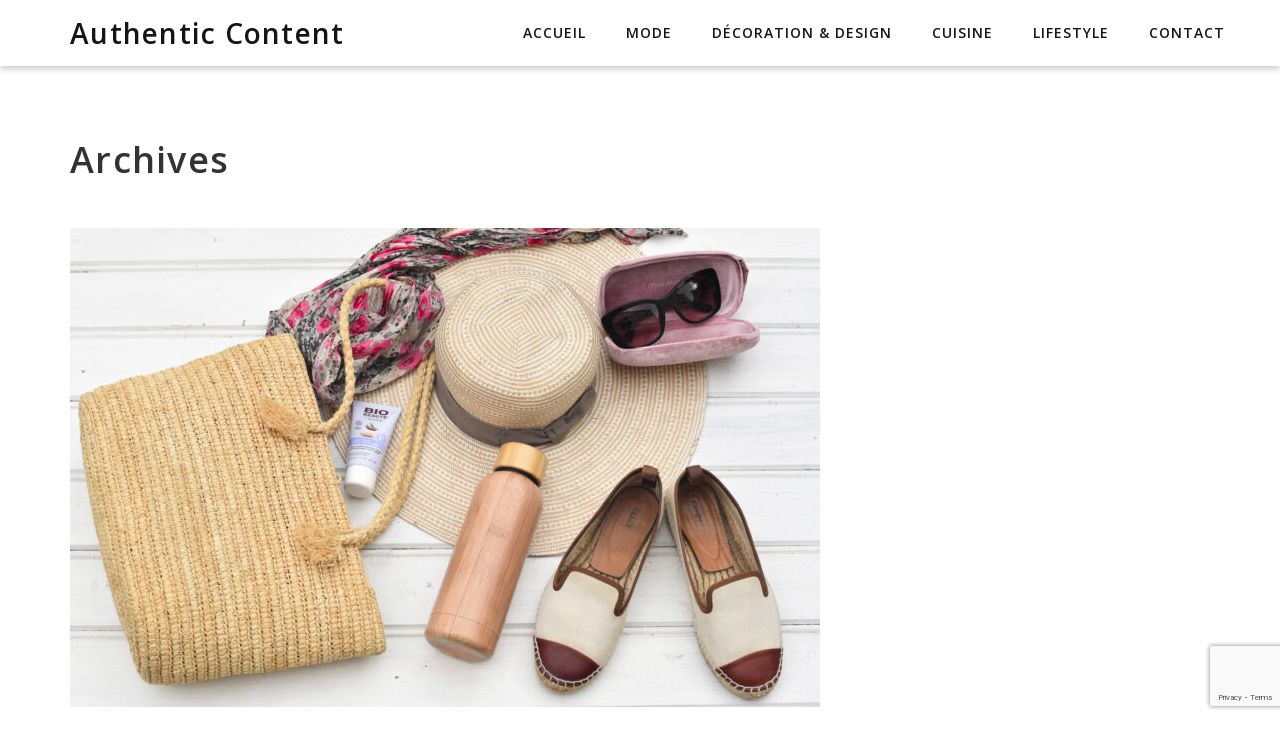

--- FILE ---
content_type: text/html; charset=utf-8
request_url: https://www.google.com/recaptcha/api2/anchor?ar=1&k=6LcD8sQUAAAAADOWB_lyWWaAuql78WOy2qQ8ev73&co=aHR0cHM6Ly9hdXRoZW50aWMtY29udGVudC5uZXQ6NDQz&hl=en&v=PoyoqOPhxBO7pBk68S4YbpHZ&size=invisible&anchor-ms=20000&execute-ms=30000&cb=tfsvtchbyss2
body_size: 48814
content:
<!DOCTYPE HTML><html dir="ltr" lang="en"><head><meta http-equiv="Content-Type" content="text/html; charset=UTF-8">
<meta http-equiv="X-UA-Compatible" content="IE=edge">
<title>reCAPTCHA</title>
<style type="text/css">
/* cyrillic-ext */
@font-face {
  font-family: 'Roboto';
  font-style: normal;
  font-weight: 400;
  font-stretch: 100%;
  src: url(//fonts.gstatic.com/s/roboto/v48/KFO7CnqEu92Fr1ME7kSn66aGLdTylUAMa3GUBHMdazTgWw.woff2) format('woff2');
  unicode-range: U+0460-052F, U+1C80-1C8A, U+20B4, U+2DE0-2DFF, U+A640-A69F, U+FE2E-FE2F;
}
/* cyrillic */
@font-face {
  font-family: 'Roboto';
  font-style: normal;
  font-weight: 400;
  font-stretch: 100%;
  src: url(//fonts.gstatic.com/s/roboto/v48/KFO7CnqEu92Fr1ME7kSn66aGLdTylUAMa3iUBHMdazTgWw.woff2) format('woff2');
  unicode-range: U+0301, U+0400-045F, U+0490-0491, U+04B0-04B1, U+2116;
}
/* greek-ext */
@font-face {
  font-family: 'Roboto';
  font-style: normal;
  font-weight: 400;
  font-stretch: 100%;
  src: url(//fonts.gstatic.com/s/roboto/v48/KFO7CnqEu92Fr1ME7kSn66aGLdTylUAMa3CUBHMdazTgWw.woff2) format('woff2');
  unicode-range: U+1F00-1FFF;
}
/* greek */
@font-face {
  font-family: 'Roboto';
  font-style: normal;
  font-weight: 400;
  font-stretch: 100%;
  src: url(//fonts.gstatic.com/s/roboto/v48/KFO7CnqEu92Fr1ME7kSn66aGLdTylUAMa3-UBHMdazTgWw.woff2) format('woff2');
  unicode-range: U+0370-0377, U+037A-037F, U+0384-038A, U+038C, U+038E-03A1, U+03A3-03FF;
}
/* math */
@font-face {
  font-family: 'Roboto';
  font-style: normal;
  font-weight: 400;
  font-stretch: 100%;
  src: url(//fonts.gstatic.com/s/roboto/v48/KFO7CnqEu92Fr1ME7kSn66aGLdTylUAMawCUBHMdazTgWw.woff2) format('woff2');
  unicode-range: U+0302-0303, U+0305, U+0307-0308, U+0310, U+0312, U+0315, U+031A, U+0326-0327, U+032C, U+032F-0330, U+0332-0333, U+0338, U+033A, U+0346, U+034D, U+0391-03A1, U+03A3-03A9, U+03B1-03C9, U+03D1, U+03D5-03D6, U+03F0-03F1, U+03F4-03F5, U+2016-2017, U+2034-2038, U+203C, U+2040, U+2043, U+2047, U+2050, U+2057, U+205F, U+2070-2071, U+2074-208E, U+2090-209C, U+20D0-20DC, U+20E1, U+20E5-20EF, U+2100-2112, U+2114-2115, U+2117-2121, U+2123-214F, U+2190, U+2192, U+2194-21AE, U+21B0-21E5, U+21F1-21F2, U+21F4-2211, U+2213-2214, U+2216-22FF, U+2308-230B, U+2310, U+2319, U+231C-2321, U+2336-237A, U+237C, U+2395, U+239B-23B7, U+23D0, U+23DC-23E1, U+2474-2475, U+25AF, U+25B3, U+25B7, U+25BD, U+25C1, U+25CA, U+25CC, U+25FB, U+266D-266F, U+27C0-27FF, U+2900-2AFF, U+2B0E-2B11, U+2B30-2B4C, U+2BFE, U+3030, U+FF5B, U+FF5D, U+1D400-1D7FF, U+1EE00-1EEFF;
}
/* symbols */
@font-face {
  font-family: 'Roboto';
  font-style: normal;
  font-weight: 400;
  font-stretch: 100%;
  src: url(//fonts.gstatic.com/s/roboto/v48/KFO7CnqEu92Fr1ME7kSn66aGLdTylUAMaxKUBHMdazTgWw.woff2) format('woff2');
  unicode-range: U+0001-000C, U+000E-001F, U+007F-009F, U+20DD-20E0, U+20E2-20E4, U+2150-218F, U+2190, U+2192, U+2194-2199, U+21AF, U+21E6-21F0, U+21F3, U+2218-2219, U+2299, U+22C4-22C6, U+2300-243F, U+2440-244A, U+2460-24FF, U+25A0-27BF, U+2800-28FF, U+2921-2922, U+2981, U+29BF, U+29EB, U+2B00-2BFF, U+4DC0-4DFF, U+FFF9-FFFB, U+10140-1018E, U+10190-1019C, U+101A0, U+101D0-101FD, U+102E0-102FB, U+10E60-10E7E, U+1D2C0-1D2D3, U+1D2E0-1D37F, U+1F000-1F0FF, U+1F100-1F1AD, U+1F1E6-1F1FF, U+1F30D-1F30F, U+1F315, U+1F31C, U+1F31E, U+1F320-1F32C, U+1F336, U+1F378, U+1F37D, U+1F382, U+1F393-1F39F, U+1F3A7-1F3A8, U+1F3AC-1F3AF, U+1F3C2, U+1F3C4-1F3C6, U+1F3CA-1F3CE, U+1F3D4-1F3E0, U+1F3ED, U+1F3F1-1F3F3, U+1F3F5-1F3F7, U+1F408, U+1F415, U+1F41F, U+1F426, U+1F43F, U+1F441-1F442, U+1F444, U+1F446-1F449, U+1F44C-1F44E, U+1F453, U+1F46A, U+1F47D, U+1F4A3, U+1F4B0, U+1F4B3, U+1F4B9, U+1F4BB, U+1F4BF, U+1F4C8-1F4CB, U+1F4D6, U+1F4DA, U+1F4DF, U+1F4E3-1F4E6, U+1F4EA-1F4ED, U+1F4F7, U+1F4F9-1F4FB, U+1F4FD-1F4FE, U+1F503, U+1F507-1F50B, U+1F50D, U+1F512-1F513, U+1F53E-1F54A, U+1F54F-1F5FA, U+1F610, U+1F650-1F67F, U+1F687, U+1F68D, U+1F691, U+1F694, U+1F698, U+1F6AD, U+1F6B2, U+1F6B9-1F6BA, U+1F6BC, U+1F6C6-1F6CF, U+1F6D3-1F6D7, U+1F6E0-1F6EA, U+1F6F0-1F6F3, U+1F6F7-1F6FC, U+1F700-1F7FF, U+1F800-1F80B, U+1F810-1F847, U+1F850-1F859, U+1F860-1F887, U+1F890-1F8AD, U+1F8B0-1F8BB, U+1F8C0-1F8C1, U+1F900-1F90B, U+1F93B, U+1F946, U+1F984, U+1F996, U+1F9E9, U+1FA00-1FA6F, U+1FA70-1FA7C, U+1FA80-1FA89, U+1FA8F-1FAC6, U+1FACE-1FADC, U+1FADF-1FAE9, U+1FAF0-1FAF8, U+1FB00-1FBFF;
}
/* vietnamese */
@font-face {
  font-family: 'Roboto';
  font-style: normal;
  font-weight: 400;
  font-stretch: 100%;
  src: url(//fonts.gstatic.com/s/roboto/v48/KFO7CnqEu92Fr1ME7kSn66aGLdTylUAMa3OUBHMdazTgWw.woff2) format('woff2');
  unicode-range: U+0102-0103, U+0110-0111, U+0128-0129, U+0168-0169, U+01A0-01A1, U+01AF-01B0, U+0300-0301, U+0303-0304, U+0308-0309, U+0323, U+0329, U+1EA0-1EF9, U+20AB;
}
/* latin-ext */
@font-face {
  font-family: 'Roboto';
  font-style: normal;
  font-weight: 400;
  font-stretch: 100%;
  src: url(//fonts.gstatic.com/s/roboto/v48/KFO7CnqEu92Fr1ME7kSn66aGLdTylUAMa3KUBHMdazTgWw.woff2) format('woff2');
  unicode-range: U+0100-02BA, U+02BD-02C5, U+02C7-02CC, U+02CE-02D7, U+02DD-02FF, U+0304, U+0308, U+0329, U+1D00-1DBF, U+1E00-1E9F, U+1EF2-1EFF, U+2020, U+20A0-20AB, U+20AD-20C0, U+2113, U+2C60-2C7F, U+A720-A7FF;
}
/* latin */
@font-face {
  font-family: 'Roboto';
  font-style: normal;
  font-weight: 400;
  font-stretch: 100%;
  src: url(//fonts.gstatic.com/s/roboto/v48/KFO7CnqEu92Fr1ME7kSn66aGLdTylUAMa3yUBHMdazQ.woff2) format('woff2');
  unicode-range: U+0000-00FF, U+0131, U+0152-0153, U+02BB-02BC, U+02C6, U+02DA, U+02DC, U+0304, U+0308, U+0329, U+2000-206F, U+20AC, U+2122, U+2191, U+2193, U+2212, U+2215, U+FEFF, U+FFFD;
}
/* cyrillic-ext */
@font-face {
  font-family: 'Roboto';
  font-style: normal;
  font-weight: 500;
  font-stretch: 100%;
  src: url(//fonts.gstatic.com/s/roboto/v48/KFO7CnqEu92Fr1ME7kSn66aGLdTylUAMa3GUBHMdazTgWw.woff2) format('woff2');
  unicode-range: U+0460-052F, U+1C80-1C8A, U+20B4, U+2DE0-2DFF, U+A640-A69F, U+FE2E-FE2F;
}
/* cyrillic */
@font-face {
  font-family: 'Roboto';
  font-style: normal;
  font-weight: 500;
  font-stretch: 100%;
  src: url(//fonts.gstatic.com/s/roboto/v48/KFO7CnqEu92Fr1ME7kSn66aGLdTylUAMa3iUBHMdazTgWw.woff2) format('woff2');
  unicode-range: U+0301, U+0400-045F, U+0490-0491, U+04B0-04B1, U+2116;
}
/* greek-ext */
@font-face {
  font-family: 'Roboto';
  font-style: normal;
  font-weight: 500;
  font-stretch: 100%;
  src: url(//fonts.gstatic.com/s/roboto/v48/KFO7CnqEu92Fr1ME7kSn66aGLdTylUAMa3CUBHMdazTgWw.woff2) format('woff2');
  unicode-range: U+1F00-1FFF;
}
/* greek */
@font-face {
  font-family: 'Roboto';
  font-style: normal;
  font-weight: 500;
  font-stretch: 100%;
  src: url(//fonts.gstatic.com/s/roboto/v48/KFO7CnqEu92Fr1ME7kSn66aGLdTylUAMa3-UBHMdazTgWw.woff2) format('woff2');
  unicode-range: U+0370-0377, U+037A-037F, U+0384-038A, U+038C, U+038E-03A1, U+03A3-03FF;
}
/* math */
@font-face {
  font-family: 'Roboto';
  font-style: normal;
  font-weight: 500;
  font-stretch: 100%;
  src: url(//fonts.gstatic.com/s/roboto/v48/KFO7CnqEu92Fr1ME7kSn66aGLdTylUAMawCUBHMdazTgWw.woff2) format('woff2');
  unicode-range: U+0302-0303, U+0305, U+0307-0308, U+0310, U+0312, U+0315, U+031A, U+0326-0327, U+032C, U+032F-0330, U+0332-0333, U+0338, U+033A, U+0346, U+034D, U+0391-03A1, U+03A3-03A9, U+03B1-03C9, U+03D1, U+03D5-03D6, U+03F0-03F1, U+03F4-03F5, U+2016-2017, U+2034-2038, U+203C, U+2040, U+2043, U+2047, U+2050, U+2057, U+205F, U+2070-2071, U+2074-208E, U+2090-209C, U+20D0-20DC, U+20E1, U+20E5-20EF, U+2100-2112, U+2114-2115, U+2117-2121, U+2123-214F, U+2190, U+2192, U+2194-21AE, U+21B0-21E5, U+21F1-21F2, U+21F4-2211, U+2213-2214, U+2216-22FF, U+2308-230B, U+2310, U+2319, U+231C-2321, U+2336-237A, U+237C, U+2395, U+239B-23B7, U+23D0, U+23DC-23E1, U+2474-2475, U+25AF, U+25B3, U+25B7, U+25BD, U+25C1, U+25CA, U+25CC, U+25FB, U+266D-266F, U+27C0-27FF, U+2900-2AFF, U+2B0E-2B11, U+2B30-2B4C, U+2BFE, U+3030, U+FF5B, U+FF5D, U+1D400-1D7FF, U+1EE00-1EEFF;
}
/* symbols */
@font-face {
  font-family: 'Roboto';
  font-style: normal;
  font-weight: 500;
  font-stretch: 100%;
  src: url(//fonts.gstatic.com/s/roboto/v48/KFO7CnqEu92Fr1ME7kSn66aGLdTylUAMaxKUBHMdazTgWw.woff2) format('woff2');
  unicode-range: U+0001-000C, U+000E-001F, U+007F-009F, U+20DD-20E0, U+20E2-20E4, U+2150-218F, U+2190, U+2192, U+2194-2199, U+21AF, U+21E6-21F0, U+21F3, U+2218-2219, U+2299, U+22C4-22C6, U+2300-243F, U+2440-244A, U+2460-24FF, U+25A0-27BF, U+2800-28FF, U+2921-2922, U+2981, U+29BF, U+29EB, U+2B00-2BFF, U+4DC0-4DFF, U+FFF9-FFFB, U+10140-1018E, U+10190-1019C, U+101A0, U+101D0-101FD, U+102E0-102FB, U+10E60-10E7E, U+1D2C0-1D2D3, U+1D2E0-1D37F, U+1F000-1F0FF, U+1F100-1F1AD, U+1F1E6-1F1FF, U+1F30D-1F30F, U+1F315, U+1F31C, U+1F31E, U+1F320-1F32C, U+1F336, U+1F378, U+1F37D, U+1F382, U+1F393-1F39F, U+1F3A7-1F3A8, U+1F3AC-1F3AF, U+1F3C2, U+1F3C4-1F3C6, U+1F3CA-1F3CE, U+1F3D4-1F3E0, U+1F3ED, U+1F3F1-1F3F3, U+1F3F5-1F3F7, U+1F408, U+1F415, U+1F41F, U+1F426, U+1F43F, U+1F441-1F442, U+1F444, U+1F446-1F449, U+1F44C-1F44E, U+1F453, U+1F46A, U+1F47D, U+1F4A3, U+1F4B0, U+1F4B3, U+1F4B9, U+1F4BB, U+1F4BF, U+1F4C8-1F4CB, U+1F4D6, U+1F4DA, U+1F4DF, U+1F4E3-1F4E6, U+1F4EA-1F4ED, U+1F4F7, U+1F4F9-1F4FB, U+1F4FD-1F4FE, U+1F503, U+1F507-1F50B, U+1F50D, U+1F512-1F513, U+1F53E-1F54A, U+1F54F-1F5FA, U+1F610, U+1F650-1F67F, U+1F687, U+1F68D, U+1F691, U+1F694, U+1F698, U+1F6AD, U+1F6B2, U+1F6B9-1F6BA, U+1F6BC, U+1F6C6-1F6CF, U+1F6D3-1F6D7, U+1F6E0-1F6EA, U+1F6F0-1F6F3, U+1F6F7-1F6FC, U+1F700-1F7FF, U+1F800-1F80B, U+1F810-1F847, U+1F850-1F859, U+1F860-1F887, U+1F890-1F8AD, U+1F8B0-1F8BB, U+1F8C0-1F8C1, U+1F900-1F90B, U+1F93B, U+1F946, U+1F984, U+1F996, U+1F9E9, U+1FA00-1FA6F, U+1FA70-1FA7C, U+1FA80-1FA89, U+1FA8F-1FAC6, U+1FACE-1FADC, U+1FADF-1FAE9, U+1FAF0-1FAF8, U+1FB00-1FBFF;
}
/* vietnamese */
@font-face {
  font-family: 'Roboto';
  font-style: normal;
  font-weight: 500;
  font-stretch: 100%;
  src: url(//fonts.gstatic.com/s/roboto/v48/KFO7CnqEu92Fr1ME7kSn66aGLdTylUAMa3OUBHMdazTgWw.woff2) format('woff2');
  unicode-range: U+0102-0103, U+0110-0111, U+0128-0129, U+0168-0169, U+01A0-01A1, U+01AF-01B0, U+0300-0301, U+0303-0304, U+0308-0309, U+0323, U+0329, U+1EA0-1EF9, U+20AB;
}
/* latin-ext */
@font-face {
  font-family: 'Roboto';
  font-style: normal;
  font-weight: 500;
  font-stretch: 100%;
  src: url(//fonts.gstatic.com/s/roboto/v48/KFO7CnqEu92Fr1ME7kSn66aGLdTylUAMa3KUBHMdazTgWw.woff2) format('woff2');
  unicode-range: U+0100-02BA, U+02BD-02C5, U+02C7-02CC, U+02CE-02D7, U+02DD-02FF, U+0304, U+0308, U+0329, U+1D00-1DBF, U+1E00-1E9F, U+1EF2-1EFF, U+2020, U+20A0-20AB, U+20AD-20C0, U+2113, U+2C60-2C7F, U+A720-A7FF;
}
/* latin */
@font-face {
  font-family: 'Roboto';
  font-style: normal;
  font-weight: 500;
  font-stretch: 100%;
  src: url(//fonts.gstatic.com/s/roboto/v48/KFO7CnqEu92Fr1ME7kSn66aGLdTylUAMa3yUBHMdazQ.woff2) format('woff2');
  unicode-range: U+0000-00FF, U+0131, U+0152-0153, U+02BB-02BC, U+02C6, U+02DA, U+02DC, U+0304, U+0308, U+0329, U+2000-206F, U+20AC, U+2122, U+2191, U+2193, U+2212, U+2215, U+FEFF, U+FFFD;
}
/* cyrillic-ext */
@font-face {
  font-family: 'Roboto';
  font-style: normal;
  font-weight: 900;
  font-stretch: 100%;
  src: url(//fonts.gstatic.com/s/roboto/v48/KFO7CnqEu92Fr1ME7kSn66aGLdTylUAMa3GUBHMdazTgWw.woff2) format('woff2');
  unicode-range: U+0460-052F, U+1C80-1C8A, U+20B4, U+2DE0-2DFF, U+A640-A69F, U+FE2E-FE2F;
}
/* cyrillic */
@font-face {
  font-family: 'Roboto';
  font-style: normal;
  font-weight: 900;
  font-stretch: 100%;
  src: url(//fonts.gstatic.com/s/roboto/v48/KFO7CnqEu92Fr1ME7kSn66aGLdTylUAMa3iUBHMdazTgWw.woff2) format('woff2');
  unicode-range: U+0301, U+0400-045F, U+0490-0491, U+04B0-04B1, U+2116;
}
/* greek-ext */
@font-face {
  font-family: 'Roboto';
  font-style: normal;
  font-weight: 900;
  font-stretch: 100%;
  src: url(//fonts.gstatic.com/s/roboto/v48/KFO7CnqEu92Fr1ME7kSn66aGLdTylUAMa3CUBHMdazTgWw.woff2) format('woff2');
  unicode-range: U+1F00-1FFF;
}
/* greek */
@font-face {
  font-family: 'Roboto';
  font-style: normal;
  font-weight: 900;
  font-stretch: 100%;
  src: url(//fonts.gstatic.com/s/roboto/v48/KFO7CnqEu92Fr1ME7kSn66aGLdTylUAMa3-UBHMdazTgWw.woff2) format('woff2');
  unicode-range: U+0370-0377, U+037A-037F, U+0384-038A, U+038C, U+038E-03A1, U+03A3-03FF;
}
/* math */
@font-face {
  font-family: 'Roboto';
  font-style: normal;
  font-weight: 900;
  font-stretch: 100%;
  src: url(//fonts.gstatic.com/s/roboto/v48/KFO7CnqEu92Fr1ME7kSn66aGLdTylUAMawCUBHMdazTgWw.woff2) format('woff2');
  unicode-range: U+0302-0303, U+0305, U+0307-0308, U+0310, U+0312, U+0315, U+031A, U+0326-0327, U+032C, U+032F-0330, U+0332-0333, U+0338, U+033A, U+0346, U+034D, U+0391-03A1, U+03A3-03A9, U+03B1-03C9, U+03D1, U+03D5-03D6, U+03F0-03F1, U+03F4-03F5, U+2016-2017, U+2034-2038, U+203C, U+2040, U+2043, U+2047, U+2050, U+2057, U+205F, U+2070-2071, U+2074-208E, U+2090-209C, U+20D0-20DC, U+20E1, U+20E5-20EF, U+2100-2112, U+2114-2115, U+2117-2121, U+2123-214F, U+2190, U+2192, U+2194-21AE, U+21B0-21E5, U+21F1-21F2, U+21F4-2211, U+2213-2214, U+2216-22FF, U+2308-230B, U+2310, U+2319, U+231C-2321, U+2336-237A, U+237C, U+2395, U+239B-23B7, U+23D0, U+23DC-23E1, U+2474-2475, U+25AF, U+25B3, U+25B7, U+25BD, U+25C1, U+25CA, U+25CC, U+25FB, U+266D-266F, U+27C0-27FF, U+2900-2AFF, U+2B0E-2B11, U+2B30-2B4C, U+2BFE, U+3030, U+FF5B, U+FF5D, U+1D400-1D7FF, U+1EE00-1EEFF;
}
/* symbols */
@font-face {
  font-family: 'Roboto';
  font-style: normal;
  font-weight: 900;
  font-stretch: 100%;
  src: url(//fonts.gstatic.com/s/roboto/v48/KFO7CnqEu92Fr1ME7kSn66aGLdTylUAMaxKUBHMdazTgWw.woff2) format('woff2');
  unicode-range: U+0001-000C, U+000E-001F, U+007F-009F, U+20DD-20E0, U+20E2-20E4, U+2150-218F, U+2190, U+2192, U+2194-2199, U+21AF, U+21E6-21F0, U+21F3, U+2218-2219, U+2299, U+22C4-22C6, U+2300-243F, U+2440-244A, U+2460-24FF, U+25A0-27BF, U+2800-28FF, U+2921-2922, U+2981, U+29BF, U+29EB, U+2B00-2BFF, U+4DC0-4DFF, U+FFF9-FFFB, U+10140-1018E, U+10190-1019C, U+101A0, U+101D0-101FD, U+102E0-102FB, U+10E60-10E7E, U+1D2C0-1D2D3, U+1D2E0-1D37F, U+1F000-1F0FF, U+1F100-1F1AD, U+1F1E6-1F1FF, U+1F30D-1F30F, U+1F315, U+1F31C, U+1F31E, U+1F320-1F32C, U+1F336, U+1F378, U+1F37D, U+1F382, U+1F393-1F39F, U+1F3A7-1F3A8, U+1F3AC-1F3AF, U+1F3C2, U+1F3C4-1F3C6, U+1F3CA-1F3CE, U+1F3D4-1F3E0, U+1F3ED, U+1F3F1-1F3F3, U+1F3F5-1F3F7, U+1F408, U+1F415, U+1F41F, U+1F426, U+1F43F, U+1F441-1F442, U+1F444, U+1F446-1F449, U+1F44C-1F44E, U+1F453, U+1F46A, U+1F47D, U+1F4A3, U+1F4B0, U+1F4B3, U+1F4B9, U+1F4BB, U+1F4BF, U+1F4C8-1F4CB, U+1F4D6, U+1F4DA, U+1F4DF, U+1F4E3-1F4E6, U+1F4EA-1F4ED, U+1F4F7, U+1F4F9-1F4FB, U+1F4FD-1F4FE, U+1F503, U+1F507-1F50B, U+1F50D, U+1F512-1F513, U+1F53E-1F54A, U+1F54F-1F5FA, U+1F610, U+1F650-1F67F, U+1F687, U+1F68D, U+1F691, U+1F694, U+1F698, U+1F6AD, U+1F6B2, U+1F6B9-1F6BA, U+1F6BC, U+1F6C6-1F6CF, U+1F6D3-1F6D7, U+1F6E0-1F6EA, U+1F6F0-1F6F3, U+1F6F7-1F6FC, U+1F700-1F7FF, U+1F800-1F80B, U+1F810-1F847, U+1F850-1F859, U+1F860-1F887, U+1F890-1F8AD, U+1F8B0-1F8BB, U+1F8C0-1F8C1, U+1F900-1F90B, U+1F93B, U+1F946, U+1F984, U+1F996, U+1F9E9, U+1FA00-1FA6F, U+1FA70-1FA7C, U+1FA80-1FA89, U+1FA8F-1FAC6, U+1FACE-1FADC, U+1FADF-1FAE9, U+1FAF0-1FAF8, U+1FB00-1FBFF;
}
/* vietnamese */
@font-face {
  font-family: 'Roboto';
  font-style: normal;
  font-weight: 900;
  font-stretch: 100%;
  src: url(//fonts.gstatic.com/s/roboto/v48/KFO7CnqEu92Fr1ME7kSn66aGLdTylUAMa3OUBHMdazTgWw.woff2) format('woff2');
  unicode-range: U+0102-0103, U+0110-0111, U+0128-0129, U+0168-0169, U+01A0-01A1, U+01AF-01B0, U+0300-0301, U+0303-0304, U+0308-0309, U+0323, U+0329, U+1EA0-1EF9, U+20AB;
}
/* latin-ext */
@font-face {
  font-family: 'Roboto';
  font-style: normal;
  font-weight: 900;
  font-stretch: 100%;
  src: url(//fonts.gstatic.com/s/roboto/v48/KFO7CnqEu92Fr1ME7kSn66aGLdTylUAMa3KUBHMdazTgWw.woff2) format('woff2');
  unicode-range: U+0100-02BA, U+02BD-02C5, U+02C7-02CC, U+02CE-02D7, U+02DD-02FF, U+0304, U+0308, U+0329, U+1D00-1DBF, U+1E00-1E9F, U+1EF2-1EFF, U+2020, U+20A0-20AB, U+20AD-20C0, U+2113, U+2C60-2C7F, U+A720-A7FF;
}
/* latin */
@font-face {
  font-family: 'Roboto';
  font-style: normal;
  font-weight: 900;
  font-stretch: 100%;
  src: url(//fonts.gstatic.com/s/roboto/v48/KFO7CnqEu92Fr1ME7kSn66aGLdTylUAMa3yUBHMdazQ.woff2) format('woff2');
  unicode-range: U+0000-00FF, U+0131, U+0152-0153, U+02BB-02BC, U+02C6, U+02DA, U+02DC, U+0304, U+0308, U+0329, U+2000-206F, U+20AC, U+2122, U+2191, U+2193, U+2212, U+2215, U+FEFF, U+FFFD;
}

</style>
<link rel="stylesheet" type="text/css" href="https://www.gstatic.com/recaptcha/releases/PoyoqOPhxBO7pBk68S4YbpHZ/styles__ltr.css">
<script nonce="uG3anwI0d8LhFqavYHxyhg" type="text/javascript">window['__recaptcha_api'] = 'https://www.google.com/recaptcha/api2/';</script>
<script type="text/javascript" src="https://www.gstatic.com/recaptcha/releases/PoyoqOPhxBO7pBk68S4YbpHZ/recaptcha__en.js" nonce="uG3anwI0d8LhFqavYHxyhg">
      
    </script></head>
<body><div id="rc-anchor-alert" class="rc-anchor-alert"></div>
<input type="hidden" id="recaptcha-token" value="[base64]">
<script type="text/javascript" nonce="uG3anwI0d8LhFqavYHxyhg">
      recaptcha.anchor.Main.init("[\x22ainput\x22,[\x22bgdata\x22,\x22\x22,\[base64]/[base64]/MjU1Ong/[base64]/[base64]/[base64]/[base64]/[base64]/[base64]/[base64]/[base64]/[base64]/[base64]/[base64]/[base64]/[base64]/[base64]/[base64]\\u003d\x22,\[base64]\\u003d\\u003d\x22,\[base64]/DkXzCnxd6BQUJwoB3wrrCrhjDrBDDrUR9wqvCnH3Dk096wosFwqTChDfDnMKdw74nBHYhL8KSw7bCnsOWw6bDtMOywoHCtlslasOqw51Ew5PDocKMBVVywqzDo1AtQ8KMw6LCt8OgJMOhwqAWK8ONAsKSandTw4E8HMO8w73DoRfCqsOraCQDYRYFw7/CuCpJwqLDkx5IU8KwwpdgRsOuw4TDllnDs8O1wrXDulp3NibDjcKGK1HDr1JHKQbDgsOmwoPDosORwrPCqA3CnMKEJj/[base64]/[base64]/CjcOWcTfCnAsbwrfCnHExwpJUw7TDs8KAw6IIP8O2wpHDqHbDrm7DlcKmMkteecOpw5LDucKyCWV6w7bCk8Kdwqd2L8Oww5LDl0hcw7rDmRc6wo/DrSo2wot9A8K2wro0w5llW8Obe2jCgAFdd8KQwq7CkcOAw4/ChMO1w6VeXC/[base64]/w6p/wrbCtcOQYcODwpjCs8OQRELDmsKIwq4sw444w65aZH4cwpNzM3oCOMKxTXPDsFQEB2AFw5vDkcOffcOaYMOIw60iw6J4w6LCmcKAwq3CucKrORDDvGfDszVCRxLCpsOpwr8WERh8w6jCqWZ3wqjCi8KCAMOhwrI+wqVOwpBowohZwr/DlGHCrVPCkDrDiCjCtzlTOcOvJ8KDQHXDrAPDixkxL8K0woDCtMKbw5YJQMO2A8OgwpXCj8OqDk3DnsKewpEdwqhswoXCn8Oqa2PCp8KFMMOcw5DChMKjwo8iwocWVwHDpcKcVnjCoE/CqmANQH53VcKXw6PCgU5JbVDCvcK2BMO8MMOjPRQVY2UdADPCvnDDusK3w6rCqcKpwplOw5fDvz/Cgy/CsS/CncOJwpvCtMOtw64YwrcLDQB8fX9Aw5zDqW/DnxLCpyrCocKXHQhacGx1wotcwqN/U8KCw64iQGbCq8KUw6HCgMK3Q8O1MMKMw4XChMK6wpDCkQLCg8O5wpTDi8KGM14Aw4HCg8ObwpnDsBJ4w6nDn8KTw7TCnyBRw7safcKhFTPClMKPw6kUFMOOC2DDjkliKm5/TcKLw5p9NwLDknjCtR5CFX9DSRTDqMOgwpjCj2nCsQIyNDclwpQUIEQFwoXCpcKjwoxqw49Xw5rDusKhwpcNw6UHwoDDpkjCvGHCmcObwrLDjjLDjUHDhsOGw4APwplGw4V7aMOAwo/[base64]/CnAcyVMKewrxMwo4oPR47wplJFjg8wrJtwqsZXjB8wrjDmsOewqcSwp5TBi3DqMO9ES/DosKlB8OxwrzDshQhU8KEwq1pwrw4w6FCwqooBmXDuDDDpsKVKsOqw5M4TsKGwpbCl8OgwogjwogcbhUwwqDDlMOTKhtzYiPCicOCw6QTw7cecFM8w5rCn8OywoTDtULDusOUwr0CBcOla1pQPCVXw67Dpl/Ck8OIYsOGwrAJw4FOw6FuRl/CrWNPDkNyVU/[base64]/Dv8KkGW3CmwTDjjLCjzhpEcK/Hw7DshxAw5xvw41bwobDtHg5woRewo/[base64]/Cg8OsUhQuw6V+w7kdwrEcM8OzwqkJL8OtworDmsKiQ8OgXS1bw7LCtsK6IwBQEnfCusKXw5DCmw7DpzfCn8K1Gj7DsMOdw5bCpVcpLcOIwrQrdHMJXMOTwp/Di0/DiHcOwqhGZ8KEETNNwqfDpMOoSGEbZgTDssK0AHnCjirCjMK0QMOhcVkTwqtSY8KiwqXCgTF8OsOBOMKqFUHCv8Ozwo9kw4nDgSfDhcKFwqgpSAUxw7bDgsKIwopEw5M0GMOUQDVywrPDhsKRJRzDrxXCu0R/ZsOWw79gS8K/RVJ0wo7DmwB7F8KQV8OHwqjCh8O1E8K3wo/DqUvCoMOmLWwHaS46U0zDjj3DsMOaGcKUA8KqSWXDsXsZbAkiKcOYw7c9w7XDoBFRLn9PLsO1wp5tQDpAbgpAw5RQw4wDC39VLsKYw4ZOw7gcHEtcAAtYBibDrsKJF1NQwqrCiMKecsKlG1nDgx/Cqz80cirDrMKsUsOCUMOzwq/[base64]/[base64]/DrMO8DRc7wrE1w4RYHgxgwr9CAsO1DMOOwohSwplewr7CuMKgwokaBsKswrnCvsKtN2XDicKTRWxVw4Z7fVjCj8O9VsO5worDusO5w4bDhgp1w43Cn8Kmw7UTw6bCjWXCnsO8wr/[base64]/CcKCATPCrMKiw5lNwpzDoj7ClVl+wqMkeC7DrcK1OMORw6HDnDVsSiN4ZsK8JcKsIC3DrsOyN8KmwpdJAsK7w41JeMOSw50qUnjCvsOaw7/[base64]/DnBhJwoTDhcO5w7kUwroLw4jCjsK3bhk8DQzDoCtTWcKGd8OXRW/CuMKlaX9+w6LDvsOQw47ClGLDgcKLXwMLwpNVw4DCh2zDqcKhw5XCuMKCw6XDqMKbw60xN8K6O1BZwrUjdkFpw6EawrHCl8OFw652DsK1c8KDNMKYDnrCiErDk0EVw4vCtMKzRQcifkXDgisOJ2rCuMK9aV/DnifDp3fCmDAhw4tnfh/Cv8OtA8Ktw6/CtcOvw7XCrk4tDMKDSRnDicKGw6/CjQ3CiRnClMOSdMOHUcOcw7kGwpLCnBc9RFRawrp8wppBCFFSRUZ3w7Qcw4xSw7PDvwU4BWHDmsKyw61fwosZwr3Cr8OtwqXDvsKoYcOpWjllw6RmwqkUw68ow7paw5jDmyTDoQvCncKNwrd+JkpWwp/DuMKGSsOeXXoZwrElPhkAaMOPZ0caRcOWJsOhw47DkMOXV2PCiMK+HQ5Cc2Naw6rCmhfDjF/Du0MmaMKLZQ3CimZJZMKjGsOmJ8Okw7/DtsK2AEIHw6zCosOaw7c4AwgMUjLCuAZ2wqPDn8K7dyHCuHNcSg/[base64]/DpGnDlVVqw43DhQp7w7J2Yw54w77CjjbDj8KbEShIIUvDrWbCtMKoPE/[base64]/CpDxNaMKcVcOtw5NzV8KUw59HVcOAw57DpF5MKjtgHxTDlU9AwoITOlQMZ0Mxw4ArwqnDsiZuIcOLTjPDpxjCuWfDh8KMacK/w4Z5cTABw74ze1U3ZsOcV0sFw4zDqzJBw6lrb8KjBy0yKcO9w7/[base64]/CgcOew4TDv8Kew7HDuUJsw7k8dE9Kw5llC00SO03DjMO3D23CrFPDgXDCk8ODWUvDhsKrIBrCii/Chn9HAMOGwq7Cs2jDhlExF1/DrWbDrMK/wrwmWEM2c8OrZMKVw5LCsMOrCx/CmSzDmMOrB8O7wpPDnMK5dWvDjE7DhgBzwqTCuMO8AsO2RDdoZT7CvsKkIcKCKsKZKFvChMK/E8KeTRzDnCfDlcOBH8KbwqZtwq7CnsOTw67DtDcVOCvDjmkzwpDCq8Kga8KxwrvDrhjCsMKCwp/DpcKcDEnCocOJHkcRwpMVBH/CocOnw5DDs8KRFUJ+wrMtw7TCnkduw5ppb0PChT1Ew6XDsXnDpzTDtcKGQwPDs8O7w6LDvsKnw6IOY34Sw7MnJsO+ccO0F1jCpsKfwpPCqMOCEMOawrUBLcOFwp/Cr8Ovw4gzKcKoWMOEVQfCpsKUwowGwqpOwrbDvF/CksObw7LCognDnMKMwoHDp8K/HcO3VUhuw7/ChDYIKcKAwrnDpcKsw4bCisK/d8KBw5/DsMK8KMO5wpjDpcK5wrHDg2wVCWs0w4TDuDvCuX4Iw4oIO3J3wqcEdMO3wrw1w4vDpsKcPsK6OUdeIV/CucONFy1weMKMwp4UC8ORw53Dl1onWcKnN8KXw5bCjxzCpsOFw6xvVsOdw7DCpD97woPDq8K0wpcfXHhaWMKDQx7CsgkqwpoOw4bCmALCvF/DmsKew4MjwonDmFPDlcKxw6XChX3DtsK3NsKpw60lfi/CqcOvd2MxwrVBw6fCusKGw5nDiMOnb8KTwr9RWT3Dm8OnTcKPS8OPW8OywozCsi3CssK7w6fDvW55Kms9w6IKYwnClcOvIVZpB11Bw69xw5zCusOQAjHCl8OeAkTDh8KFw5TClV3Dt8KwasKKLcKGwqlUwqITw73DjHrChE3Co8Ksw4NFQTIqYsObw5/DmBjDu8OxChXDvyYSwrrCgcKawpMwwoXDtcKQwrnDsk/DkHgDDHjCjxp+BMKzbsKAw58oe8OTQ8OtGx0uw6/DtcKjPQnCsMOPwpwPdinDmsK0w4B3w5QBBMO9OMK/[base64]/Ck3TDszPCmWvDtQbCo8OfK3t7w7fDssObIHzDr8KrR8ORwp4kwp7DuMOqwrHCjsOQw6nDqMO4DsK2SXjDvsKCUnYSwrnDsQ3CoMKYI8OnwoRawpTCq8Omw7QIwpnCkUg1ZsOJw5A7DUcZfTwOVl4xW8OIw4FqKA/Dsx7Drg0yNz/CksO2w6xhcVtawqYsXXNbKgB9w6xLw50JwotYwo3CthnDlmXDpRfCgx/DkElEMCkHXiPCgUkgEMOVw4zDsz3Cn8O4QMOtZMOOw7bDuMK5NcK0w4J9woXCtA/CscKYORA0BXsRwrk1Ji0Qw4MKwpkjH8KZMcO7wqh+MkDClVTDlWzCosOhw4hlJzcewrLDusOFCcO5OMK1wrzCnMKAQU5YMAnCmnnCjcK5YcODTsKNCUTCscKWc8OETsKJJcOOw4/DrQnDinADMcOCwoPDiDvDkjoMwovDuMO6wqjClMOhKX3Cv8KawogYw7DCj8Ofw5TDmknDs8KJwpLDo0HCo8Ouw7LCoEHDvsKKMTHCpsKPw5fDs0rDrxTDqSgHw7M/MsOya8KpwovClR3Cq8OHw5lNT8KYwrnCucKOa103w4DDuk/Cq8K0wowowrYXE8KwAMKCMMO6TyRKwopaBsKywqnClXLCsjl0w5nCgMKOLMO+w48sRsKtViESwp5jwqVlPsOeR8OvIsO4eTNPwqnCusKwJWAZSmt4JmNkR2DDqX0iDsKASsO9w7bCrsKSbjswfsOZBH8oU8KmwrjDrnh1wp4IVxXCpk9JeGLCmsOlw6DDp8O1Ry/Dn3JyOEXCnXDDscObJFzCgWEDwo/Cu8K/w6TDnDHDm1kOw77DtcOywrERwqLCi8OXL8KdLsObw4TCisKaKjM2PhjCgMOQFcOTwqElGsKEGWXDg8OmW8KCKB3Di0rCvsOxw7/CgGXCscKvAcO0wqHCrTo3MDDCrR4ewpLDs8KeWMOhUcKLMMOhw7nDtVXCi8OQwqXCm8K3P0tKw5bCjcOQwoHDjQEiZMOtw7LDuz1pwqzDq8Ksw6XDuMOhwoLCq8OaHMOeworCikfDsW/[base64]/DsMOfw7DCmgTClMOjRgVywqd5w6ofwo/DmMOXbCpDwr4NwoJ+UsKjVcOrd8OzXHQve8OqNQvCjcKKVsKyUg4BwrTDgcOww7bDjMKhHn0Zw5kRLRnDhWzDjMO/BcKcwpXDnRHDv8OHw7Bcw6MLwoxRwqdvwrXDk1diw6UMQQZWwqDDrcK+w5HCs8KOwo7DvcK7woMCX2t/VMKtw41KdXdnPhx5G17CksKOwq0EB8K9w7huNMKCcmLCqzLDjcKswoPDlVAtw4vCnSEBKsKXw5DClG8FMcOpQl/DjMKVw4vDhcKxG8OtW8Oww4TCsjDDjnhkNgjCt8OiN8KywqTDuEfDiMK/w5Nnw6jCu3/Cg0/[base64]/w5RSwpnDsMOIw5rDicOEwrpmdMObw7tcw6zDoMORw6B6GcOURi3DpsOPwohYD8K6w6nChcO6KcKYw6Jtw71Tw7ZMwoHDgcKHw79+w4LCknLClGN4w4zDtFzDqh1xejXCs3vDlcKJw57CmU7Dn8KIw4vDvALDrcOJWsKRw7TDlsODdzR7wo/Dp8KUAEbDh01tw47Du0gkwqwPN1nDmgNCw5ksFCHDlEjDpinCj2B0eH0XAMOrw7F4B8OPMRzDo8OtwrHCtsOwTMOcQ8KDwqXDpR3DnMKGRVUYwqXDkzPDgcKZOMOmG8OUw4bCt8KaGcK2w4HCmcOuVcOEwrrCgsKywpfDoMO9Y30Dw5/DogHCpsKJwpkENsKcw7NZI8KsRcONQyTCisK9Q8OqWsO7w4tMRMKGwp/DulN2wo9JEzA+DMOJXC/DpndQAcOPaMO4w6vDhQ/CoVrDo00Zw5/CkkEMwqPClgorOz3CocO9wroBw4VNZBzCl0gawrfDtFtiSnrDnMKbw5nDti4SRcKUw4REw5TCi8KXw5LCpsKJDMK7w6YTJcO3SsKjb8OCY00pwqnDhsKKPsKmWiBBCcKvKzbDlsK/w5wgXRvDllTCljDCgcOiw5DDsTbCvTXDs8OXwqU+w7lYwro6wrTCtcKtwrDCmWZVw61/RXDDgsO1wq1qRFw2RGYjbEPDv8KGdRAFIyZRY8KbFsOwCMK5XSfCrcO/EzXDisOLD8OCw4fDp1xcUg5YwoV6XMOhwp/DlRZoN8O5VGrDj8KXwqhDw5YTEsO1NwnDtyTCgAMWw4MmwonCuMKewpXDhnQlAQdVeMOiR8OnPcO4wrzCh31OwqXCo8OIdy9gSsO9QMKbwqHDv8O4ES/DpcKEw5wtw54pdR/DqcKMP1DCi0R1w6rClcKGSMKhwq7CvUAjw5zDk8KBIcOGN8KYwqgqKDvCqxItYntjwpjCvwwRJcOaw6LCmyfDpsO1wocYNC/CmU/ChcORwpJREHRLwo80C1nDu0zCisK6Di0ww5LCvSYJZQIea0VnZxHDpzsnw70hw65PBcKdw5hQXMOrXsKLwqZOw7wMXSRIw6PDnEZNwo9VAMOHw4cSwp7DmxTCny0eX8Oaw51NwpphdcKmwr/DuQPDoS/DscKjw4/[base64]/UnRwHH52b8Ogw4TDq8KwLQ/CskjCs8OUw6dtwofDkMKlCg/Cn3MMWMKYLMKbI27Dv3kmMsO3cR/CiQ3CpGI5w5s5ZXDDgHB/w7YHGQLDqlbCsMKbEhfDsHfDkEXDr8O4GWQmK2wdwopEwp02wrUgXQxYw4fCjcK5w6XChj0VwrsNwpnDtcOaw5EHw7XDv8OqeUshwplcTjQYwo/[base64]/DjToPUXcEwqrCscO0R1YCFcKPS8O1w5PCr2/Co8OuNsOOw7kDw4rCrcK/w5bDv1/[base64]/CusOZasOlw7Z6w5bDl8KldcKRw7HDlsK8H8K0PQXDjSfCvxtkcMKYw5HDosOCw4F7w7A5fsK5w7hpZzTDtyZiCsOTJ8KxCgtCw6xWA8OqZcK1worCjcK0wrJbTh3CncOfwqPCvhfDjGLDicO7S8KLw6bDqTrDk2/Cs3rCnns/[base64]/DhWvDusOnG3nCjMKTwqnClsO3Dy9Nw7nDgT11RzXDsj/DokoHwphpwonDp8KtLB97wrNaTcKzHDLDjXhedsKnwp/[base64]/CkSM+w43DhXnCg18Vwr3Cl8KMw5fDrDLCi8K5NEoEN8KNw6PDjnVSwr3DnMO8woLDtcK+OhLCimpiFj9eXlbDmXjCvWjDiHAUwoA9w5/Cs8OMaEUPw4nDvMOJw5MnWFvDocKSUsOgacKiA8K0wqtdVXAFw5RawrDDv0/[base64]/CucKZWMOaw6ssw4FJPcKbQ8KmOcKEw707ZMK1JR3CtVcwaVU9w5/DjXQhwqTDl8O6T8OXasK3wonDpsOhOV3Ds8OlJnVpwoLCl8OWMcKTfnbDjsKMRwDCocKGwrFow41twpvDnsKDRSZOK8OiJEzCu3MgMsKfCgjCiMKIwr9CSRHDnRjCsCLDuBLDqBpzw5hKwpTDsGLDuDUcNMOCTnt9w7DCjMKsFnjCnzDCh8O4w7AAwrk/w7sfZhjCnGfDk8KHw7AjwpEgRyguwpUCZsO5UcOwPMOgwrJfwofDmxE0wo7DmsKSRhzCvsO2w7lvwrvDjsK6DcOBb1jCri/DoTPCuSHCnQbDpTRuwpNUwo/DlcObw7o8woU+I8KCIyhcwr3Cr8OSwqLCokZhwp09w5rCqcK7w7AuTQbCqsOXCcKDwoIiw6zDlsK8MsKNbGxNw4hOBw4DwpnCo2/DtUfCvMK7w5BtCiLDjcObdMKiwoItP2DDkcOtOsKFwo3Dp8O+bcKgHXkiEsObDRAsw6zCksKVDcK0w708BsOpQRIIF0dew7gdUMKmw7jDjXHChhbCu2IAwoLDpsOMw4TCgMKpWcKoRmckwow7w5YKXsKlw5EhBBdpw69/e0gRFsOow4rCrcONT8OTw4/DjizDmhTClGTClX9sb8KGw4MZw4UWw7YiwoxEwqvCkwrDlgx1YV5XEyzCh8OvHsOAOUXCv8O9wqtcJzdmLcKiwpZAFkQaw6AMFcOzw54qPg/DpWHDt8KTwplpZcKdIcKSwr3Ck8KAw6cXB8Kbc8OBT8KbwqhBZsKJACENS8KuFA/ClMO/w4l9TsOtJHnCgMKWwqzDq8OQwplEIxNjGQhawofDpnZkwqhAICLDng/DqcOWOcOCwo/CrR1aYlzCsEvDhF/Dj8OaF8KuwqfDqRLCszPDkMOYcVIcU8OAKsKXbXt9LTZLwqTCgjZJw5jCksOOwq8cw7zDtcOWw5FIKQgaMcOUwq7DnDlKRcOaRWp/OUJAwo0VDMK3w7HCqB59ZGdpIcK9woFVwqNBwr3CsMOIwqMwSsKKM8OURH/[base64]/Ds2EtcMOVFcKcw7TDj8KFVHRUL8OTLWMgw5LCsHwQOGILVU5GUGUbX8KEXsKFwoQJKsOsLMODGcKsGcOLIMOAOsKRO8OTw7cvwoAZScOyw6FCSi8/GlJYLsKaYAIXA1M1wp3Dl8Olw61Qw6t/w4ISwpJkKiMjaHfDqMK7w7VvGUnCj8KgdcOkwr3DrcO+eMOjZxvCihrCkT04w7LCqMOVaXTCk8OwPMOHwpgFw67DticVwrdRG1oKwrjDvzjCtsOCCsOGw6TDtcO0wrPCqzDDhsKYc8OQwrQwwqvDjsKVw5nCmsKza8KUXGB1UcKcAxPDghXDlMKkNcOywp/[base64]/CjsO2wpvCrixYGwM5w5LCsX0kwqTDjDHDgMKgwptCJQXClsKQHyzDnsOBUW/ChSXCi31WKMKLw67DucKxwq52LsKiBcKswpIkw7TCuWRbZMOIUcO+QyUaw5PDkl5QwqE0DsKafMOwJE/DrFQoHcOWwo3CkzXCq8ODGcOXaWo4Anssw5BbJFjDp2spw4PDqGLChgtNFi/CnxHDh8OEwpgSw5vDtcKaIMOGQ35OdMOFwpUAK23DlMK1AMKswoHDgDdXdcOgw78obsK5wqpFRD10w6p3w7zDiWB9fsOSw6bDvsObIMKDw7VAwqI3wpF2w4ghIgEWw5TCosOpV3TChSg1fsOLOMOJKsK4w5QHJRzDo8O3wp/CqMKgw73DpgvCiB7Dll/DpW/CpETDncOSwonDt3vCmX1rdMKbwrXDoRbChm/[base64]/R0TCpCVpFsKWw5wEWGjCrMKawo5OBBU+e8Kqw5nDnjPDjsOJwpUTdzHDhUdPw7VPw6FgJcOILDfDnAbDtsOBwpAkw4dbPy/DtsOqQUTDucOAw5jCnsKgTwdIIcKqwobDpk4PTkgTwpMyL3fCgl/CujwZfcO5w7oPw5fDvHDDt3jCvyPCk2DDjy/[base64]/Cg8OQwqPCo8KLwphKKTzCksKhQsKobjbCjcK/[base64]/DpjLCvDo4woHDksOPw5A8wrTCpcOjEMKaPMOAJ8OYwqR1PC/CpyFDOF3CnMO4L0IQP8K4wq0pwqUDXsOiw5xBw5lCwphuBsKhGcK7wqBFcxk9w5tXwqXCn8OJTcOFezXCssOCw7Ztw5/DrMOcUsObw6LCuMOLwpIAwq3Cm8O3GhbDrE58w7DDgcOPSDE+WcOAWEbDk8KYwo5Ew4fDqsONwrg2wrLDl3Fyw4szw6YBwpRJXC7CnzrCqDvCtg/DhcOYWWTCjmN3cMKKYjXCv8OKw6koXxQ+ZSoFEsOuwqPDr8OkICvDizooSVEcbiHCgD9bQjMwQhIoVsKKMFvDgcOZLsK9wqnDgMO/dGUIFjPCisKCJsKGw7XDuB7CoVPDgsKKwoHCmi9KG8OHwrjCkXnCp2jCucKQwofDt8OFY2t4J2zDmAEJVh18L8KhwprCrXFGMk8gFR/Cq8OPEsOpXcKDKMO4IcOow6pDEBPDrcOGM1nDscK5w60gEcOfw6NYwrDCimlqwpTDhBE3EsOEdcOTcMOgXlrCr1XDvyIbwo3Dnh/Ctn0BHVTDgcO1KsOOfRnDuF9WHMK3wrVyBinCrjJ+w7RRw6LCqMKqwohDRD/[base64]/[base64]/Cm1PCkcOzS1LCg11aw6pOwrPCncKuwpHCosKadg7CqF/CicKlw5jCu8OTSsOzw6hPwqvCiMOwIEJ4VDAVVMK6wpHCvzbDmAXCtRMKwq8aw7HClsOgA8K1Fi/DswgNacK2w5fCrR1SGWx4wpfDiB19w78TV2/DoUHDnyBdfsKdw6HCmcOqw4EvKQfDtcO1wrrDj8ODCMOPN8O4KsKSw6XDtnbDmmLDh8KiHsKsCCPCiHRjBMOzw6gNDsKgw7YCJ8Kuwpd1wrBIT8OSw7HDhsKrbxUVwqLDhsKBCRfDmXvCqMKTFjPDom9DI21jw7/[base64]/CgMO6eRTCncKpSsK/w6Vpw6p7G8Ksw5LCtsOcwqrDqQjCi8Kuw7fCosK6WGfCuGoVa8OMw5PDqMKIwpl5LyU9PT7ClyAkwq/Cq0cswojCkMOHw4TCkMO+w7fDs0/[base64]/DtsKDMHjCosKtHcOHJH7DhcKpw7p/R8K8w6R3wrTCsHJ7w6bCgHvDiUrCvMKGw53DlBlmDsO/w58KagPClsKxDUokw4wWHMOyF2B7VMOhw55tVsK0w6nDuH3Cl8O6wpx3w6tVI8O+w6p/[base64]/CmAbCthnDpSzCvsO0wqluw70cw47CsXXCp8OSJsKdw4MLX3JIw6kGwr9RSmJVesKKw4NdwqDDhBY4woXCrk3CmFHCklZkwpPCvMK1w7nCtxQKwopswq5gFMOCw7zCgsOdwp/CjMKhckEfwovCm8K4NxnDq8Omw5Mnw6XDqMK8w61XbA3DsMK0IivCtsKgw60nawwMw6ZyFcKkw4bCi8KJXHgIwolScMOxwqUuHBhTwqVsZUzDvMKhdg/DhzN0c8OKwqzClcO+w4HDlsOPw6Nuw5/DkMK2wpRvw6fDv8O0w57CvMOuRw8Ew4XCi8O3wpXDhz8JFwRrwo/DrsOVBlPDtXzDusOud1LCi8OmT8KAwo3DuMOXw7nCvMKZw51+w48BwoRfw4bDoGXCu2/[base64]/[base64]/[base64]/CkMKif2rCgsOqwrASCyVGwpbDpnIXSMOsUsKBwozCsSDCn8KFWMO2wpnDuwp9ARbClxrCuMKWwrRZwpbChcOpwr/CrzHDmcKDw4PCmhQ1w73DoAjDjsK6JgkLDB/DkcOSJQLDsMKDwpsCw6LCuH8nwo1Zw6HClAfCnMO5w6HCrcOSFsOuBMOvMcOXD8KAw6BqSMO/wpnChW54csOZMMKEOcOeNsOJXALCpcK7wpoEdTDCtA3CjsOlw4zCkzotwqNwwofDngHChnhEwp/[base64]/CvsOcW2QGw7rCt8K6w6/DpMOHejB9wr0pw5vChhIxHxXDsBDDvsOvw7XCuUdpfsKFKcOgw5vDhW3Ctk3CocKuC34+w5lbPXzDg8OfdMOgw5zDrFbCmMO8w6w5ZFBqw57ChcOrwrc+woTDtGTDgnbDtEMzw7DDoMKOw4vDqMKDw6DCunMTw6ErO8KTKm/DoD/DpUk2w54kOlkXC8KrwpF4AVU7cnDCsQXDmMKmPMKaUEvChAUZw6lsw7vCm0Ftw51OZBjCnMKbwq51wqXCgMOnZgUOwovDqMKhw4ZeLsOaw41dw5vCusKIwpo6w7xyw6PCmMKVXTfDjFrCkcOsfHxswrRhE0DDjsKZPMKhwpFbw5Z6w6HDkMOBwotEwq/CrsONw6fClm1jQxHCocKxwrbDr3pjw5h1wqHCkFl7wq7DpXrDpcK1w4x/w5DDqMOMwpIMcsOmKsOiwoLDhMKKwqVNd1YxwodAw6fDtQHCij9WHhAbaVDCrsOUDsKjw7pUJ8Oyf8KmZiNMXsOaIBwEwoA8w5AfZ8K8RsOwwr3DuWHCliU/MMKIwpvDmxszWsKnPcO3aVxkw7/Dg8O7C0HDo8Obw406WS/DvMKyw6NSQMKjcyjDoF5pwodewrbDpMOjd8O/woTCtcKjwofCnHwuw47CkcOoHDbDmMOtwod8KsKWCTUDOsK/U8Oyw7rDmUEDGsOoV8OYw4PCuhvCoMO0UsOJJkfCv8KjIsK9w6oiRjoyXcKEH8Ozw7rCucK3w6hcLsKycMOgw6hHw47DocKfAmLDqBY0wqozESN9wr7DvhjCg8O3Z0JiwoMrLnbDqMKtwpLCv8OYwoLCocKPwpbDqhAYwrTCrUnCnMKnw5QDGi/[base64]/CszbDnkPDs8Kkw7o5wqfCocKcwqkgw5nCjMOMw7bCiMKtS8KrJ3nDqE0lwpjDhsOAwoFkwp3DlMOrw6Y8ITDDusKuw5AJwrVnwq/[base64]/Dg8KIPCPCjcK0w4/[base64]/wobDuXptwoIzIiAeFBYSw7DCosOZwr/CvsKbwr1Xw5c3TiM9wqhAag/[base64]/[base64]/[base64]/Cp8O/w6hyMcK4NBlXwqTDoMOGTsKga8KCCsKswpk+w4XDq30qw7RrCwYaw4fDt8OrwqDCtG1IXcOEwrHDtcKlf8KSBcO0Y2c/[base64]/[base64]/[base64]/CkAAzw43CscOCw5XDrcO3wpbCosKEZ8KvBcKwSEE/[base64]/CtcKLw67CqEhIwr7Cn8KTFsKpwoPCgcKtEFPCuwfDuMKGwp3DgcKNb8O/QDzCucKBw5DDkgzCt8OaHzXCoMK4XEQYw68Ww4/Dp2rDqmTDvsKUw5A4IW3DqXfDmcK4YcKae8OpTsO7QA/DiXBOwr5bJcOsJh5dWjVGw47CvsKjDWfDo8Ouw6LDtMOoWEE3eRbDpcOgZMKEXQcqMl1mwrvChAFcw4bDj8O2IFUbw6DCu8OwwqJAw7ctwpbCnwBLw6ENUhoXw6nDp8KpwrrCtV3DtzptVMKDC8OPwo/DrsOtw5ELOUplQi8TUMOfZ8KCK8OeKFbCj8KUQcKWKcKSwrrDuwPDnCJteQcQw7vDs8OHOSXCocKGJG3CmsK8ZQfDthXCgC3CqjDCsMKewpw5w7jClwdXcGHCkMOJQsKuwpl2WHnCm8KCMDElwqsEY2MCMmttw4/[base64]/[base64]/DhFHDlsOcwrd5w6bCi8Kfwp8NwrYSwr02wpgWw5nDhcKJbQ/DljHCgH3Dn8ONf8K/dcKaEcONRMOZGsK0AgV6WT7CmsK+TsOdwq0KbxsUH8OlwqpSfsObZMKGTcOnwo3Dj8KpwqEQIcKXM3/ChyzDnWLCg2TCvm98wo5IbTIFT8K8wrTDuFvDqQ8Mw5XChHjDvcOLT8KUw7BSwqfDvMOCwrxIwrrDicOgwo19wos1wrLCj8KDw4rDghHChB/Cq8OFLiPCvMKrGcKwwqTCsk/Ck8Krw41VL8Kxw64TKMO6dcK5wqsFLsKAw57DisOwWD3Ch3LDu0MxwqoUdnRgL0TDtVbClcONKCpkw54UwptVw7TDpsK7w5Q0HcKGw68owoMawrPCpBLDpWnCqsKpw7jDswzCvcOEwovDuHfCmcOxT8KnMB3DhBjCpHHDkcOhJ3BUwpPDvMOUw6lFXhZcwq/Dn2bDuMKlZDvDvsOyw7TCu8KGwpfCkMK+wrgOwpvDv03CkDvDvnzDs8KbaxzDjMKoLMOIYsOGT29hw5TConnDvQZSwp7CpsKmw4APIMKiIx5cA8K8w7gRwrnChMOORsKHZTclwoDDqSfDkgQtNh/DtcOawpxDw41Twr3CqCjCsMO7T8OKwq4AFMOmA8Ouw5TDuGF5FMOHVWXCrCHCtm00fcKxwrTDvnt0cMKVwqJNM8KGQhbCp8OaMsKybsK6JjnCvMOfNsOjPVsGYEzDvsKePMOcwrl2EE5Cw70ZVMKJw47DrMOOFMKlwq1RS1zDom7Cs0RINsKIBMO/w6zCswjDhsKLNcOeKnXCn8KDGgc2aiPDgAnCtMOgwq/DhzvDm05Pw55pZRAMJGZET8OvwqHDoBnCoRHDlMO6wrQvwpBCw40LT8K1NsOzw6JpGwc/SXzDnQUiTsOVwo5dwp7DvcOvZ8OOwpzDgsOiw5DDjsO5OsOawrNAasKawpvCmsOkw6PDh8Kjw5ZlK8KMScKXw4LDk8KWw795wr7DpsKobDAqPSJ4w6csRjg2wqsAw7sPGG7CjMOxwqFcwoNFGRzChMOfECzCn0FZwqnClMKhYHHDqCQNwrbDisKUw4LDnsKmwpARwq5/M2YpBcOBw5vDpTjCkUAKcz7DvMOmXMODwrTDjcKAw5bCv8Khw67Cuw8dwq9VB8KpZsOxw7XCoFgiwo8jaMKqCcOIw7/Cm8OXw4d/JsKNwpM3PMKhNCdmw4zCi8OBw57DiAIXd1UuZ8KtwozDgBpjw79ddcORwqYqbMKQw67Do0QQwp8TwoBWwqwGwq3Ck2/[base64]/wr3DvsKyf8ORw6DDhzMmw4VrNRYGw5jDosKjw4fDmMOARUbCujjCoMK/al0vLnLClMK5fcOmDDFEZ1lpD0LCpcO2EHlSUXJ0w7vDlTrCpsOWw419wr/Dol4Awo9NwqxYYy3DisOtBcOcwpnCtMK6KMOYdcOiHwVGAHBjCm0KwoPCoHfDjH12OVLDocKrIxzDkcKXfTTChkUJFcKpUArDr8KxwojDiR0pKMKcXsOHwqA/[base64]/DgsKIfWoYcDddUcOGIQk/[base64]/Dk1nClsObw6dzQB5CwrvCpcOsw4LDiBceEy/[base64]/w6nDjGrDt8KUw77Dq3XDtMK/wpsdWVjCoMKRIsKQX3ZZw4Z6woLCusKFwonCrcKtwqBiU8OHwqFcdsO+GmVlbWXCsn3CkSbDi8Oewr/CtsKZwrTDlglMbMKuYgXCscKAwoVbATnDrwrDtXPDksK0wrbCt8Oqw6xnJ1HDrDHCpFtRDcKjwpHDuyrCpjnCvlNrAMOAwrcoNQgpK8KowrU5w4rCl8Ouw75ewrjDhicbwqzCjFbCs8OrwpB+e2fCiTTDnV7CkSXDosOkwrBCwrvCglJcFsKcQyXDlkR/OFnCtTHDkcK3w5fCqMOMw4PDpAXDgQA3T8Omw5TCrMOKScKyw4ZBwpzDiMKKwq9uwrcawrNDd8Odwp9BKcOSwqM9woZKZcKMwqdhwobDoH1nwq/DgcO4bVHCvxVgFSDDg8O2f8OgwprDr8OswqVMBy7Cq8KLw7XCtcKpJsOmCUrDqHtPwr9/w4nCh8K6wqzCgcKlAsKQw7FqwqcMwrLChcOaTkhNRmgfwqpQwoBHwonCicKDw5/DoTbDoT/CqcOMVF3DjsKfGMONP8KOHcKLeCbCoMOLwqI/w4fCjEF0RDzCm8Kbwqc1T8KaM1LCswfDuU89wpx0ERhNwqtpYsOIGVjCvwzCjMOVw4FzwoQIw6XCpnXCqcKYwpVhwqR8wpJQwrsWQyHCusKDwr8uCcKRbcO/wot3BgQyHhseJ8Kkw50hw5nDt3AQwp/DqgIcYMKWfMK3fMKjR8K9w4tOU8Klw58YwoLDpQdCwq47IMKPwok4fQBbwqMeH2/[base64]/Vj03RWd+A8KPFsO5MQjCtjIOQcO4GsODaFcUw6XDu8KDTcOhw5xnVmbDvmtXf0fDgMO7w47DogXCvzzDoE3ChsODEB9UQ8KJbQdewog/wpPCj8O4McK7OcK/KAsKwrTDp1EpOcKIw7DDgcKaJMK5w7bDi8OLZXADKsOyRcOcwrXCk23DjsOrX2vCqsO4YTnDmcOjZBYvwpZrwqY/wr7CsFHDucOyw78yZcKZG8OebcKzXsO8GcOCYcK7DsKSwqwewokbwokewpsER8KUf1/Ct8KidQwCYkJyJMOzPsKwF8KWw4xvBG7Dpy/Dqw3ChMORwoAkHB7DqsKiw6XCtMOKwrLCrcKMw6Z+RMKWNBAUwo/CnsOVWhbCuGY2NsKSfjbDocKvwqo4D8Kfwrk6w7vCgcO6Skt3w5vDosKUYX9qwonDpEDClxLDs8OuV8OyLQZOw4TDgxHCsyDDqAM9w6VLNMKFw6jDhlUdwq1Cwo10dsOlw4ZyQwrDnWLDjcOnwooFNMOIw7Abwrc8wql7w4dfwrw4w4nCgMKZF0LCtH95w68Hwr/DokTDgFFyw45HwqB6wq4lwo7DvHgkasKzecOMw57CusOMw4kzwqfCv8ONwr3DunULw6Quw73Dj3/CuG3DrmnCt3LCo8O9w7TCm8O9FH1hwpcOwr7Dn27Cn8Kjw7rDvDlaBXHCuMO6YF0+AsKIXxhNwp/CvgPDjMKeFGbDvMO7J8OSwo/[base64]/DosKxwrXChcKFRMOcwoTDmkvCrFHCt25+w6HCinrCqMKNLXgBY8Oxw5DDgxJ8OxrChMORNcKZwr3Dvw/Du8ONG8OhBzJ1bsKEUcOuUnQCSMOSccKgwp/CncOfwoPDmRMbw68Cw7nCkcOgIsKKS8KfHMOAHMK6I8K0w6rDnXzCgnLDmU1hJMKKw7PCnMOhwobDlMK+esKewpLDukhkHjTCgnrDtB5NG8K9w5bDrxnCs3s3JsOkwqR+wrtRXyfCt1I2UMODwrLCi8O9wp9HdMKdH8O/w5lSwrwMw7fDp8KRwpUcYkzDpcKnwo0Wwp4SKcK9R8K+w5fCvlEld8OiMcKtw7zDpcO+Szl3w7zDjRvDhXHCkwhGK00gFhvDgMO3EQkNwpfCixnChX3Cr8K3woTDjMO2aDHCixPChTxsV0nCjHTCoTXClMODBhfDmcKKw6rDuF9sw4d9w6bClhjCucOcHcO2woLCqA\\u003d\\u003d\x22],null,[\x22conf\x22,null,\x226LcD8sQUAAAAADOWB_lyWWaAuql78WOy2qQ8ev73\x22,0,null,null,null,1,[21,125,63,73,95,87,41,43,42,83,102,105,109,121],[1017145,913],0,null,null,null,null,0,null,0,null,700,1,null,0,\[base64]/76lBhnEnQkZnOKMAhnM8xEZ\x22,0,0,null,null,1,null,0,0,null,null,null,0],\x22https://authentic-content.net:443\x22,null,[3,1,1],null,null,null,1,3600,[\x22https://www.google.com/intl/en/policies/privacy/\x22,\x22https://www.google.com/intl/en/policies/terms/\x22],\x22OiynrBSkBSqgzcbwUp9IfA0JhAJ1weMhNBCIRq7vpnE\\u003d\x22,1,0,null,1,1769006151854,0,0,[146,209,236],null,[97,167,95,130],\x22RC-ptmEcT4e9Q9IeQ\x22,null,null,null,null,null,\x220dAFcWeA5pXAB2xrxySIa8OsnCfWhcE1oO5olx17iiX2dxF2EhVaiZKfr0DQw9-KT2GU6WEeI47JsXRYI6vDnkfgWRObU30M6phA\x22,1769088951801]");
    </script></body></html>

--- FILE ---
content_type: text/html; charset=utf-8
request_url: https://www.google.com/recaptcha/api2/aframe
body_size: -270
content:
<!DOCTYPE HTML><html><head><meta http-equiv="content-type" content="text/html; charset=UTF-8"></head><body><script nonce="S4P618zfRpz6Siv2y3BF5g">/** Anti-fraud and anti-abuse applications only. See google.com/recaptcha */ try{var clients={'sodar':'https://pagead2.googlesyndication.com/pagead/sodar?'};window.addEventListener("message",function(a){try{if(a.source===window.parent){var b=JSON.parse(a.data);var c=clients[b['id']];if(c){var d=document.createElement('img');d.src=c+b['params']+'&rc='+(localStorage.getItem("rc::a")?sessionStorage.getItem("rc::b"):"");window.document.body.appendChild(d);sessionStorage.setItem("rc::e",parseInt(sessionStorage.getItem("rc::e")||0)+1);localStorage.setItem("rc::h",'1769002552823');}}}catch(b){}});window.parent.postMessage("_grecaptcha_ready", "*");}catch(b){}</script></body></html>